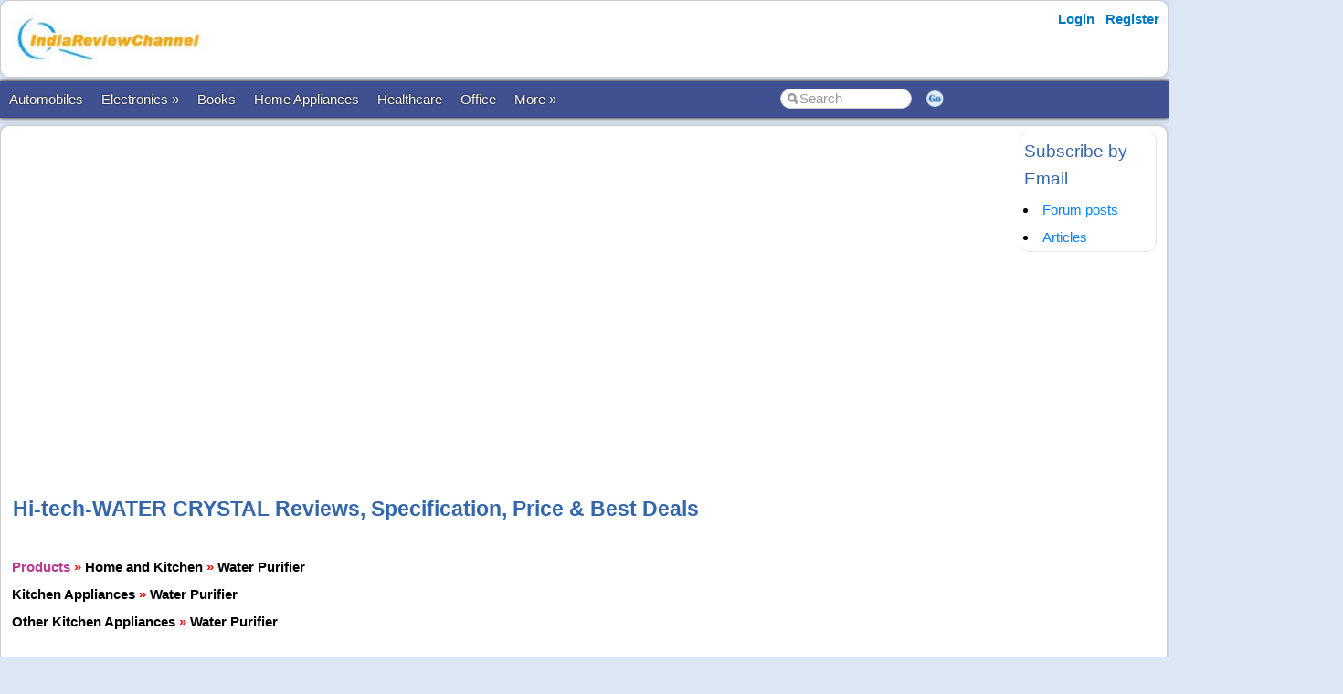

--- FILE ---
content_type: text/html; charset=utf-8
request_url: https://www.indiareviewchannel.com/products/water-purifier/10666-hi-tech-water-crystal
body_size: 5206
content:


<!DOCTYPE html PUBLIC "-//W3C//DTD XHTML 1.0 Transitional//EN" "https://www.w3.org/TR/xhtml1/DTD/xhtml1-transitional.dtd">

<html xmlns="https://www.w3.org/1999/xhtml" >

<head id="Head1"><meta http-equiv="Content-Type" content="text/html; charset=utf-8" /><meta name="viewport" content="width=device-width, initial-scale=1" /><link href="/css/styles3.css" rel="stylesheet" type="text/css" /><link rel="shortcut icon" href="/images/favicon.ico">
<meta name="keywords" content="Hi-tech-WATER CRYSTAL prices, Hi-tech-WATER CRYSTAL deals, Hi-tech-WATER CRYSTAL discounts, Hi-tech-WATER CRYSTAL coupons,Hi-tech-WATER CRYSTAL offers." />
<meta name="description" content="Hi-tech-WATER CRYSTAL  This storage counter top water purifier has 5 litres of storage tank and 5 purification stages including 2 Prefiltration, Silver-Impregnated Activated Carbon Purification, Reverse Osmosis Membrane Purification and Post Carbon ..." />
<meta property="og:description" content="Hi-tech-WATER CRYSTAL  This storage counter top water purifier has 5 litres of storage tank and 5 purification stages including 2 Prefiltration, Silver-Impregnated Activated Carbon Purification, Reverse Osmosis Membrane Purification and Post Carbon ..." />
<meta property="og:image" content="http://www.indiareviewchannel.com/attachments/products/10666__16215__hi-tech_waterpuri_crystal_s.jpg" />
<meta property="og:title" content="Hi-tech-WATER CRYSTAL Reviews, Specification, Best deals, Price and Coupons." />
<meta property="og:site_name" content="IndiaReviewChannel.com" />
<script type="text/javascript">
window.google_analytics_uacct = "UA-46785410-3";
</script>

<script data-ad-client="ca-pub-1145424108044994" async src="https://pagead2.googlesyndication.com/pagead/js/adsbygoogle.js"></script>
<link rel="canonical" href="https://www.indiareviewchannel.com/products/water-purifier/10666-hi-tech-water-crystal" />
<meta property="og:url" content="http://www.indiareviewchannel.com/products/water-purifier/10666-hi-tech-water-crystal" />
<meta property="article:publisher" content="https://www.facebook.com/album.php?profile=1&id=134294293258192" />
<title>
	Hi-tech-WATER CRYSTAL Reviews, Specification, Best deals, Price and Coupons.
</title></head>

<body>





<form method="post" action="./ProductDetails2.aspx?ProductId=10666" id="form1">
<div class="aspNetHidden">
<input type="hidden" name="__VIEWSTATE" id="__VIEWSTATE" value="/wEPDwULLTE4MTUzMTk3NjhkZCqhjSG8mFlHBrggEXsWcVsTbDLxytLmBIWYH/xD9Ldq" />
</div>

<div class="aspNetHidden">

	<input type="hidden" name="__VIEWSTATEGENERATOR" id="__VIEWSTATEGENERATOR" value="BF35F1AD" />
</div>
<div id="container" style="width: 100%">
    
    
    
    <!-- Header starts here -->
    <div id="header" style="width: 99%">
        <div class="logo"><a href='/' title='IndiaReviewChannel.com'><img src='/images/Logo.png' border='0' alt='IndiaReviewChannel.com'></a><br /><div class="g-plusone" data-annotation="inline" data-width="200" data-href="https://plus.google.com/b/107386055149046612361/"></div></div>

        <div class="headerAd">
            


        </div>

        <div class="loginLinks">
            <div id="login">
                <nav><ul><li id="signup"><a href="/account/Login.aspx?ReturnUrl=%2fproducts%2fProductDetails2.aspx%3fProductId%3d10666">Login</a></li> <li id="signup"><a href="/members/Register.aspx">Register</a></li></ul></nav>    
            </div>
        </div>
        
        <div class="loginLinks"></div>
        <div class="clearing">&nbsp;</div>
        
    </div> <!-- header End-->

    <div id="menuBar">
        <div id="mainMenu">
            <center>
            

                <ul>
                <li><a href='/products/AutoMobile-reviews-1.aspx'>Automobiles</a></li><li><a href="/products/Electronics-reviews-6.aspx">Electronics &raquo;</a><ul><li><a href='/products/Computers-reviews-5.aspx'>Computers</a></li><li><a href='/products/Cell-Phones-reviews-22.aspx'>Mobile Phones</a></li><li><a href='/products/External-Hard-Disks-reviews-447.aspx'>External Hard Disks</a></li></li></ul><li><a href='/products/Books-reviews-2.aspx'>Books</a></li><li><a href='/products/Home-reviews-8.aspx'>Home Appliances</a></li><li><a href='/products/Healthcare-reviews-13.aspx'>Healthcare</a></li><li><a href='/products/Office-reviews-11.aspx'>Office</a></li><li><a id='NoLink'>More &raquo;</a><ul><li><a href='/products/Travel-reviews-264.aspx'>Travel</a></li></li></ul>
        
                </ul>
                <table>
                <tr>
                <td>
                    <input name="txtSearch" id="txtSearch" type="text" class="search" onfocus="if(this.value==this.defaultValue)this.value='';" onblur="if(this.value=='')this.value=this.defaultValue;"  value="Search" onkeypress="return OpenSearchKey(event);" /> 
                </td>
                <td>
                    <a href="javascript:OpenSearch();"><img src="/images/style3/serchgo.png" class="searchgo" /></a>
                </td>
                </tr>
                </table>
           
            </center>
        </div> <!-- Menu1 -->


        <!---secondary menu starts here-->
        
            <div id="subMenu"></div>
        
        <!---secondary menu ends-->
    </div> <!-- menuBar -->

    <div id="main_content" style="width: 99.7%"> <!--- main_content start -->
            


            <div id="content_container" style="margin-right: -180px">
                <div id="content_center" style="margin-right: 170px">             <!---center content -->
                    <br /><div id="advertisement"><center><script async src="https://pagead2.googlesyndication.com/pagead/js/adsbygoogle.js"></script>
<!-- IndiaReviewChannel Horizontal Responsive -->
<ins class="adsbygoogle"
     style="display:block"
     data-ad-client="ca-pub-1145424108044994"
     data-ad-slot="5126647134"
     data-ad-format="auto"
     data-full-width-responsive="true"></ins>
<script>
     (adsbygoogle = window.adsbygoogle || []).push({});
</script></center></div>
                    <br />
                    
	 <span id="ContentPlaceHolder1_lblMessage"></span>
	<br />
	<br />
	<h1>Hi-tech-WATER CRYSTAL Reviews, Specification, Price & Best Deals</h1>
    <br />
    <b><a href='/products/' title='Product reviews'><font face='Courier New' color='#B93B8F'>Products</font></a> <font color='red'>»</font> <a href='/products/Home-and-Kitchen-reviews-8.aspx' title='Home and Kitchen reviews'><font face='Courier New' color='#B93B8F'><b>Home and Kitchen</B></font></a> <font color='red'>»</font> <a href='/products/Water-Purifier-reviews-168.aspx' title='Water Purifier reviews'><font face='Courier New' color='#7E587E'><b>Water Purifier</B></font></a><BR><a href='/products/Kitchen-Appliances-reviews-137.aspx' title='Kitchen Appliances reviews'><font face='Courier New' color='#B93B8F'><b>Kitchen Appliances</B></font></a> <font color='red'>»</font> <a href='/products/Water-Purifier-reviews-168.aspx' title='Water Purifier reviews'><font face='Courier New' color='#7E587E'><b>Water Purifier</B></font></a><BR><a href='/products/Other-Kitchen-Appliances-reviews-158.aspx' title='Other Kitchen Appliances reviews'><font face='Courier New' color='#B93B8F'><b>Other Kitchen Appliances</B></font></a> <font color='red'>»</font> <a href='/products/Water-Purifier-reviews-168.aspx' title='Water Purifier reviews'><font face='Courier New' color='#7E587E'><b>Water Purifier</B></font></a><BR></b>
	<br />
	<table width="99%" >
	<tr>
	    <td align='left'></td>
	</tr>
	</table>

    <table bgcolor="#82CAFF" cellpadding="5" width="99%" cellspacing="1">
        <tr>
	        <td height='1' bgcolor='white'>
                <br><table><tr><td>Product Name: </td><td><b>Hi-tech-WATER CRYSTAL</b></td></tr><tr><td>Category: </td><td><a href='/products/Water-Purifier-reviews-168.aspx' Title = 'Water Purifier reviews'>Water Purifier</a></td></tr><tr><td>Price: </td><td>Rs 12000</td></tr></table><br /><script async src="https://pagead2.googlesyndication.com/pagead/js/adsbygoogle.js"></script>
<!-- IndiaReviewChannel Square Responsive -->
<ins class="adsbygoogle"
     style="display:block"
     data-ad-client="ca-pub-1145424108044994"
     data-ad-slot="8401539552"
     data-ad-format="auto"
     data-full-width-responsive="true"></ins>
<script>
     (adsbygoogle = window.adsbygoogle || []).push({});
</script><br><br><br /><img border='0' src='/attachments/products/thumbs/10666__16215__hi-tech_waterpuri_crystal_s.jpg' align='left' style='padding:10px'>Hi-tech-WATER CRYSTAL<BR><BR>This storage counter top water purifier has 5 litres of storage tank and 5 purification stages including 2 Prefiltration, Silver-Impregnated Activated Carbon Purification, Reverse Osmosis Membrane Purification and Post Carbon Filter improves water taste. It has Reverse Osmosis Technology, it uses semi-permeable membrane to divert dissolved salts, heavy metals, chemicals, micro-organisms and other impurities to drain. It comes with flow rate of 0.133 Lit/Min.<br /><script async src="https://pagead2.googlesyndication.com/pagead/js/adsbygoogle.js"></script>
<!-- IndiaReviewChannel Horizontal Responsive -->
<ins class="adsbygoogle"
     style="display:block"
     data-ad-client="ca-pub-1145424108044994"
     data-ad-slot="5126647134"
     data-ad-format="auto"
     data-full-width-responsive="true"></ins>
<script>
     (adsbygoogle = window.adsbygoogle || []).push({});
</script><br /><br /><br /><h3>Additional features</h3>Machine Features	 <BR>Type of Water Purifier 	Storage <BR>Storage Capacity (Litres) 	5 <BR>Methods of Purification	 <BR>Purification Stages 	5 <BR>Pre-Filter Purification 	  <BR>Candle-Filter Purification 	  <BR>Silver-Impregnated Activated Carbon Purification 	  <BR>Ultra-Violet Purification 	  <BR>Reverse Osmosis 	  <BR>Other Methods 	5 Micron Inline Sediment Filter and Post Carbon Filter <BR>Exteriors	 <BR>Material of Body	ABS Plastic <BR>Physical Features	 <BR>Colours Available	White <BR>Technical Specifications	 <BR>Flow Rate (Litres/Minute)	0.133 <BR>Water Pressure (kg/sq.cm)	10 <BR>Power Requirement	 <BR>Power Required	  <BR>Power Consumption (Overall) (Watts)	24 <BR>Power Consumption (UV Lamp) (Watts) 	--- <BR>Voltage (Volts)	--- <BR>Frequency (Hz)	--- <BR>Dimensions	 <BR>Width (mm)	412.5 <BR>Depth (mm)	300 <BR>Height (mm)	255 <BR>Weight (Kgs)	10.5 <BR>After Sales Service	 <BR>Warranty Period (Years)	1 <br /><br /><br /><h2>Best price, deals and coupons for Hi-tech-WATER CRYSTAL</h2><br><font color='red'>(No deals found.)</font><br><table></table><br /><br /><script async src="https://pagead2.googlesyndication.com/pagead/js/adsbygoogle.js"></script>
<!-- IndiaReviewChannel Square Responsive -->
<ins class="adsbygoogle"
     style="display:block"
     data-ad-client="ca-pub-1145424108044994"
     data-ad-slot="8401539552"
     data-ad-format="auto"
     data-full-width-responsive="true"></ins>
<script>
     (adsbygoogle = window.adsbygoogle || []).push({});
</script><br /><a href='/reviews/PostReview.aspx?EntityType=20&EntityId=10666'>Write a Review about Hi-tech-WATER CRYSTAL</a> and make revenue through <a href='/adsense/'>Google AdSense revenue sharing</a>!<br />
	        </td>
        </tr>
    </table>
    <br />
    <br /><h2>Photos</h2><table cellpadding='10'><tr><td align='center' valign='top'><a href='/attachments/10388-hi-tech-water-crystal'><img border=0 src='/attachments/products/thumbs/10666__16215__hi-tech_waterpuri_crystal_s.jpg'></a></td></tr></table>
	<br />
    <table cellpadding="7" width="100%" cellspacing="1" border="0" bgcolor="GOLD">
    <tr bgcolor="white">
        <td>
        
            <B><font color='BROWN'>Make Pocket Money</font></B> from IndiaReviewChannel.com! 
            We offer a genuine AdSense revenue sharing program where you will get 90% of the AdSense revenue generated from your content.
            
            <ul>                
                <LI style="line-height:160%"><a href='/reviews/PostReview.aspx?EntityType=20&EntityId=10666'>Write reviews</a> about Hi-tech-WATER CRYSTAL and make money!</li>
                <LI style="line-height:160%"><a href='/manageattachments/Attachments.aspx?EntityTYpe=20&EntityId=10666'>Add photos</a> of Hi-tech-WATER CRYSTAL and make money!</li>
                <LI style="line-height:160%"><a href='/products/AddProduct.aspx'>Post Products</a> and make money!</li>
            </ul>
        </td>
    </tr>
    </table>
	<br>
	<a href='Index.aspx'>Return to Products</a> &nbsp; &nbsp; &nbsp;

    <br />
    
    
	<br>


                    <br /><center><div style='width:730px'></div></center><br />

                </div>  <!--- center content end -->
            </div>

            
            <!---rightbar--><div id="content_rightbar" style="visibility:visible;width:160px;"><div class="roundedBlock" style="border:solid 1px #E8E8E8;" ><h3>Subscribe by Email</h3><small>
<li><a href="https://feedburner.google.com/fb/a/mailverify?uri=indiareviewchannel/forums" target="_blank">Forum posts</a></li><li><a href="https://feedburner.google.com/fb/a/mailverify?uri=indiareviewchannel/articles" target="_blank">Articles</a></li></small></div><div class="roundedBlock" style="border:solid 1px #FFFFFF;" ><div class="g-page" data-href="//plus.google.com/107386055149046612361" data-rel="publisher" data-width="120"></div></div><div class="roundedBlock" style="border:solid 1px #FFFFFF;" ><script async src="https://pagead2.googlesyndication.com/pagead/js/adsbygoogle.js"></script>
<!-- IndiaReviewChannel Square Responsive -->
<ins class="adsbygoogle"
     style="display:block"
     data-ad-client="ca-pub-1145424108044994"
     data-ad-slot="8401539552"
     data-ad-format="auto"
     data-full-width-responsive="true"></ins>
<script>
     (adsbygoogle = window.adsbygoogle || []).push({});
</script></div><div class="roundedBlock" style="border:solid 1px #FFFFFF;" ><iframe src="https://www.facebook.com/plugins/page.php?href=https%3A%2F%2Fwww.facebook.com%2FIndiaReviewChannel%2F&tabs=timeline&width=350&height=133&small_header=false&adapt_container_width=true&hide_cover=false&show_facepile=true&appId" width="350" height="133" style="border:none;overflow:hidden" scrolling="no" frameborder="0" allowTransparency="true"></iframe></div></div><!---rightbar ends-->
            

            <div class="clearing">&nbsp;</div>
    </div> <!--- main_content end -->


    <!---FOOTER starts here-->
    <div id="footer_bg"><!---FOOTER first section starts here-->
        <div id="footer_menudiv">
            <div id="footer_menu"> 
                
                <span class="footer_linkallfoot"><a href="/general/AboutUs.aspx">About Us</a></span>&nbsp;&nbsp;&nbsp;
                <span class="footer_linkallfoot"><a href="/general/ContactUs.aspx">Contact Us</a></span>&nbsp;&nbsp;&nbsp;
                <span class="footer_linkallfoot"><a href="/general/Copyrights.aspx">Copyright</a></span>&nbsp;&nbsp;&nbsp;
                <span class="footer_linkallfoot"><a href="/general/PrivacyPolicy.aspx">Privacy Policy</a></span>&nbsp;&nbsp;&nbsp;
                <span class="footer_linkallfoot"><a href="/general/TermsOfUse.aspx">Terms Of Use</a></span>&nbsp;&nbsp;&nbsp;
                <span class="footer_linkallfoot"><a href="/pages/advertise">Advertise</a></span>&nbsp;&nbsp;&nbsp;
            </div>
        </div>
    </div><!---FOOTER firts section ends here-->

    <div id="footer2nd_bg"><!---FOOTER second section starts here-->
        <div id="footer2nd_menudiv">
            <div id="footer2nd_menu">Copyright © SpiderWorks Technologies Pvt Ltd., Kochi, India  <br>All Rights Reserved.</div>
        </div>
    </div><!---FOOTER second section ends here-->
    <!---FOOTER ends-->

</div> <!-- container -->

    </form>
    
    <br />
    
        
    <script src="/js/jquery.js"></script>
    <script src="/scripts/SpiderScripts.js"></script>
        
    <script>
  (function(i,s,o,g,r,a,m){i['GoogleAnalyticsObject']=r;i[r]=i[r]||function(){
  (i[r].q=i[r].q||[]).push(arguments)},i[r].l=1*new Date();a=s.createElement(o),
  m=s.getElementsByTagName(o)[0];a.async=1;a.src=g;m.parentNode.insertBefore(a,m)
  })(window,document,'script','//www.google-analytics.com/analytics.js','ga');

  ga('create', 'UA-4428394-3', 'auto');
  ga('send', 'pageview');

</script>






 
<div id="fb-root"></div>
<script>    (function (d, s, id) {
        var js, fjs = d.getElementsByTagName(s)[0];
        if (d.getElementById(id)) return;
        js = d.createElement(s); js.id = id;
        js.src = "//connect.facebook.net/en_US/sdk.js#xfbml=1&version=v2.3&appId=211956038847988";
        fjs.parentNode.insertBefore(js, fjs);
    } (document, 'script', 'facebook-jssdk'));</script>
    

<div itemid="#organisation" itemprop="publisher" itemscope itemtype="https://schema.org/Organization">
    <div itemprop="logo" itemscope itemtype="https://schema.org/ImageObject">
        <meta itemprop="url" content="http://www.indiareviewchannel.com/images/logo.png">
    </div>
    <meta itemprop="url" content="http://www.indiareviewchannel.com" />
    <meta itemprop="name" content="IndiaReviewChannel" />
</div>



<script defer src="https://static.cloudflareinsights.com/beacon.min.js/vcd15cbe7772f49c399c6a5babf22c1241717689176015" integrity="sha512-ZpsOmlRQV6y907TI0dKBHq9Md29nnaEIPlkf84rnaERnq6zvWvPUqr2ft8M1aS28oN72PdrCzSjY4U6VaAw1EQ==" data-cf-beacon='{"version":"2024.11.0","token":"9d439ee058c94383a8e7fc541f0c4046","r":1,"server_timing":{"name":{"cfCacheStatus":true,"cfEdge":true,"cfExtPri":true,"cfL4":true,"cfOrigin":true,"cfSpeedBrain":true},"location_startswith":null}}' crossorigin="anonymous"></script>
</body>
</html>


--- FILE ---
content_type: text/html; charset=utf-8
request_url: https://accounts.google.com/o/oauth2/postmessageRelay?parent=https%3A%2F%2Fwww.indiareviewchannel.com&jsh=m%3B%2F_%2Fscs%2Fabc-static%2F_%2Fjs%2Fk%3Dgapi.lb.en.2kN9-TZiXrM.O%2Fd%3D1%2Frs%3DAHpOoo_B4hu0FeWRuWHfxnZ3V0WubwN7Qw%2Fm%3D__features__
body_size: 163
content:
<!DOCTYPE html><html><head><title></title><meta http-equiv="content-type" content="text/html; charset=utf-8"><meta http-equiv="X-UA-Compatible" content="IE=edge"><meta name="viewport" content="width=device-width, initial-scale=1, minimum-scale=1, maximum-scale=1, user-scalable=0"><script src='https://ssl.gstatic.com/accounts/o/2580342461-postmessagerelay.js' nonce="KNfuNLDI_8l0BzHlJyOhCg"></script></head><body><script type="text/javascript" src="https://apis.google.com/js/rpc:shindig_random.js?onload=init" nonce="KNfuNLDI_8l0BzHlJyOhCg"></script></body></html>

--- FILE ---
content_type: text/html; charset=utf-8
request_url: https://www.google.com/recaptcha/api2/aframe
body_size: 249
content:
<!DOCTYPE HTML><html><head><meta http-equiv="content-type" content="text/html; charset=UTF-8"></head><body><script nonce="-KGoWrK91IbRhlkHbpmr_Q">/** Anti-fraud and anti-abuse applications only. See google.com/recaptcha */ try{var clients={'sodar':'https://pagead2.googlesyndication.com/pagead/sodar?'};window.addEventListener("message",function(a){try{if(a.source===window.parent){var b=JSON.parse(a.data);var c=clients[b['id']];if(c){var d=document.createElement('img');d.src=c+b['params']+'&rc='+(localStorage.getItem("rc::a")?sessionStorage.getItem("rc::b"):"");window.document.body.appendChild(d);sessionStorage.setItem("rc::e",parseInt(sessionStorage.getItem("rc::e")||0)+1);localStorage.setItem("rc::h",'1769007689351');}}}catch(b){}});window.parent.postMessage("_grecaptcha_ready", "*");}catch(b){}</script></body></html>